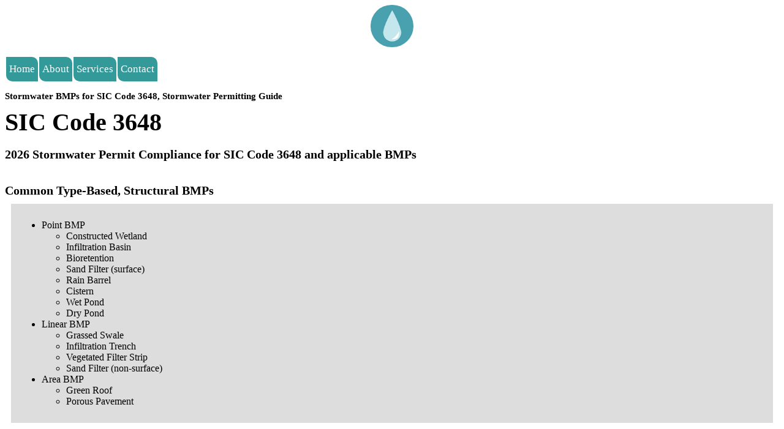

--- FILE ---
content_type: text/html
request_url: http://www.stormwaterbmps.com/npdes-required-stormwater-permit-sic-code.php?sic-code=3648
body_size: 11714
content:
<!DOCTYPE html PUBLIC "-//W3C//DTD XHTML 1.0 Transitional//EN" "http://www.w3.org/TR/xhtml1/DTD/xhtml1-transitional.dtd">
<html xmlns="http://www.w3.org/1999/xhtml">
<head>
<link rel="canonical" href="http://www.stormwaterbmps.com" />
<meta http-equiv="Content-Type" content="text/html; charset=utf-8" />
<meta http-equiv="X-UA-Compatible" content="IE=edge,chrome=1">
<meta name="viewport" content="width=device-width, initial-scale=1"><meta name="Description" content="Information about Stormwater BMPs for SIC Code 3648" />
<title>Stormwater BMPs for SIC Code 3648</title>

<script type="text/javascript" src="https://ajax.googleapis.com/ajax/libs/jquery/1.8.3/jquery.min.js"></script> 


<body itemscope itemtype="http://schema.org/WebPage">

<div id="wrapper" class="mask roundedCorners" ><div class="roundedCorners gradientwrapper1">




<style>
html,body, a {
	word-wrap: break-word;
}
</style>
<center>
<img alt="stormwater bmps for SIC Code 3648" src="icon_drop_1.png" width="70px;" style="border-radius: 50%;"><br>
</center>

<style>
h1{
	font-size: 15px;
	
}
h2{
	font-size: 20px;
	display: inline;
}
h3{
	font-size: 40px;
	display: inline;
}
h6{
	display: inline;	
}
.breadcrumb{
	padding-left: 10px;
}
.content_inside {
	margin: 10px;
	padding: 10px;
	background: #dddddd;
}

#menu_full_length, #main-nav {
	width: auto;
	height: 40px;
	position: relative;
	list-style: none;
	padding: 0;

	
}

#main-nav .main-nav-item {
	display: inline;
}

#main-nav .main-nav-tab {
	float: left;
	width: auto;
	height: auto;
	padding: 5px;
	line-height: 30px;
	text-align: center;
	
	text-decoration: none;
	
	margin-left: 2px;

	color: #FFFFFF;


background: #339999;
    -moz-transition: all .2s ease-in;
    -o-transition: all .2s ease-in;
    -webkit-transition: all .2s ease-in;
    transition: all .2s ease-in;

	-moz-border-radius-topright: 10px;
	-moz-border-radius-bottomleft: 10px;
	-webkit-border-top-right-radius: 10px;
	-webkit-border-bottom-left-radius: 10px;
	border-top-right-radius: 10px;
	border-bottom-left-radius: 10px;


	font-size: 17px;
}


#main-nav .main-nav-item-active .main-nav-tab {
	
	
	background: #ADD8E6; 

	color: #000000;

-moz-border-radius-topright: 10px;
-moz-border-radius-bottomleft: 10px;
-webkit-border-top-right-radius: 10px;
-webkit-border-bottom-left-radius: 10px;
	
}

#main-nav .main-nav-dd {
	position: absolute;
	top: 100%;
	left: 0;
	margin: 0;
	padding: 0;
	display: none;
	/* background: url('/images/bg_white_transp90.png');*/

	background: #ffffff;

	border:	1px solid #000000;
	border-bottom: 4px solid #000000;

-webkit-box-shadow:0 1px 3px rgba(0,0,0,.3);
-moz-box-shadow:0 1px 3px rgba(0,0,0,.3);
box-shadow:0 1px 3px rgba(0,0,0,.3);



}

#main-nav .main-nav-item-active .main-nav-dd {
	display: block;
}

#main-nav .main-nav-dd-column {
	width: auto;
	padding: 15px 20px 8px;
	display: table-cell;
	border-left: 1px solid #ddd;
	*float: left;
	*border-left: 0;
	max-width: 150px;
}

#main-nav .main-nav-dd-column:first-child {
	border-left: 0;
}

#main-nav .main-nav-dd h3 {
	
font-size: 17px;	color:#000000;
	

}

#main-nav .main-nav-dd a {
	color:#091687;
	text-decoration: none;

}




#main-nav .main-nav-dd a:hover {
	color:#4F6DB3;
	text-decoration: underline;
	
}

#main-nav .main-nav-dd .main-nav-dd-column a:hover {
	background-color: #cccccc;	
}


#main-nav .main-nav-dd ul {
	
	padding-left: 4px;

}

#main-nav .main-nav-dd li:nth-of-type(odd) {
list-style-image: url('/images/icon_checkclear_orange2.png') ;
}

#main-nav .main-nav-dd li:nth-of-type(even) {
list-style-image: url('/images/icon_checkclear_blue2.png') ;
}


#main-nav .main-nav-dd ul li:nth-of-type(odd) a {
	color: #996600;
}

#main-nav .main-nav-dd ul li:nth-of-type(even) a {
	color: #006699;
}

#main-nav .main-nav-dd hr {

	border: 1px dotted #091687;
}



#menu_full_length, nav {     

}


nav a:active {
	background: blue;
}

nav select {
	display: none;
	margin-left: 4px;
	margin-top: 10px;
	margin-bottom: 10px;
	width: 98%;
	font-weight: bold;


-webkit-box-shadow:0 1px 3px rgba(0,0,0,.3);
-moz-box-shadow:0 1px 3px rgba(0,0,0,.3);
box-shadow:0 1px 3px rgba(0,0,0,.3);


}
    

@media (max-width: 760px) {
    nav ul     { display: none; }
    nav select { display: inline-block; }	

	nav {			 
		-webkit-box-shadow:0 1px 3px rgba(0,0,0,0);
		-moz-box-shadow:0 1px 3px rgba(0,0,0,0);
		box-shadow:0 1px 3px rgba(0,0,0,0);
	}

}



@media screen and (max-width: 480px) {
	#body_parts {
		background: transparent;
	}
	#mobile_affiliations{
		display: none;
	}

}




</style>

<nav>
<ul id="main-nav">



	<li class="main-nav-item">
		<a href="/" title="" class="main-nav-tab">Home</a>
	</li>

	
	<li class="main-nav-item">
		<a href="/about" title="" class="main-nav-tab">About</a>
	</li>


	<li class="main-nav-item">
		<a href="/services" title="" class="main-nav-tab">Services</a>
	</li>


	<li class="main-nav-item">
		<a href="/contact" title="" class="main-nav-tab">Contact</a>
	</li>



</ul>


</nav>



<script type="text/javascript">

$(function() {
	var $mainNav = $('#main-nav'),
	navWidth = $mainNav.width();
	
	$mainNav.children('.main-nav-item').hover(function(ev) {
		var $this = $(this),
		$dd = $this.find('.main-nav-dd');
		
		// get the left position of this tab
		var leftPos = $this.find('.main-nav-tab').position().left;
		

		// get the width of the dropdown
		var ddWidth = $dd.width(),
		leftMax = navWidth - ddWidth;
		
		// position the dropdown
		$dd.css('left', Math.min(leftPos, leftMax) );

		
		// show the dropdown
		$this.addClass('main-nav-item-active');
	}, function(ev) {

		// hide the dropdown
		$(this).removeClass('main-nav-item-active');
	});
});



$(function() {
	var $oe_menu		= $('#main-nav');
	var $oe_menu_items	= $oe_menu.children('li');
      $oe_menu_items.bind('mouseenter',function(){
		var $this = $(this);
		$this.addClass('slided selected');
		$this.children('div').css('z-index','9999').stop(true,true).slideDown(200,function(){
			$oe_menu_items.not('.slided').children('div').hide();
			$this.removeClass('slided');
					});
			}).bind('mouseleave',function(){
				var $this = $(this);
				$this.removeClass('selected').children('div').css('z-index','1');
	});				
});



 $(function() {
	   
      // Create the dropdown base
      $("<select />").appendTo("nav");
      
      // Create default option "Go to..."
      $("<option />", {
         "selected": "selected",
         "value"   : "",
         "text"    : "MENU"
      }).appendTo("nav select");
      
      // Populate dropdown with menu items
      $("nav > ul > li").each(function() {
      
      	var el = $(this);
      	var hasChildren = el.find("ul"),
      	    children    = el.find("li");
       
      	if (hasChildren.length) {

		  if(el.find("> a").attr("href").length){
      		$("<option />", {
	           "text"    : el.find("> a").text(),
			"value" :  el.find("> a").attr("href")
	     		  }).appendTo("nav select");



		  }else{
      		$("<optgroup />", {      		
				"label": el.find("> a").text()
      		}).appendTo("nav select");


		  }
      		
      	  children.each(function() {

      			$("<option />", {
      				"text": " --- " + $(this).text(),
					"value" :  $(this).children('a').attr('href')

      			}).appendTo("nav select");
      		
      		});
      		      	
      	} else {

      		$("<option />", {
			"value" :  el.find("> a").attr("href"),
	           "text"    : el.text()
	       }).appendTo("nav select");
      	
      	} 
             
      });
      

      $("nav select").change(function() {
        window.location = $(this).find("option:selected").val();
      });	 
});

</script><h1>Stormwater BMPs for SIC Code 3648, Stormwater Permitting Guide</h1>
<h3>SIC Code 3648</h3><div class="clearfix"></div>

<h6><div class="breadcrumb" itemprop="breadcrumb">
</div></h6>
<br><div class="clearfix"></div>

<div id="center">
<div id="col-page_full" ><div id="col-inner-1" class="mask roundedCorners" ><div class="roundedCorners gradient2"><div id="padtxt"><h2>2026 Stormwater Permit Compliance for SIC Code 3648 and applicable BMPs</h2>

<br>



<br><br>

<h2>Common Type-Based, Structural BMPs</h2>
<div class="content_inside">

	<ul>

		<li>Point BMP
			<ul>
				<li>Constructed Wetland</li>
				<li>Infiltration Basin</li>
				<li>Bioretention</li>	
				<li>Sand Filter (surface)</li>
				<li>Rain Barrel</li>
				<li>Cistern</li>	
				<li>Wet Pond</li>
				<li>Dry Pond</li>		
			</ul>	
		</li>

		<li>Linear BMP
			<ul>
				<li>Grassed Swale</li>
				<li>Infiltration Trench</li>
				<li>Vegetated Filter Strip</li>	
				<li>Sand Filter (non-surface)</li>
			
			</ul>	
		</li>
		
		<li>Area BMP
			<ul>
				<li>Green Roof</li>
				<li>Porous Pavement</li>
			
			</ul>	
		</li>

	</ul>

</div>

<br><br>


<h2>Common Pollutant Sources:</h2>
<div class="content_inside">
	<ul>
	<li>Exposure of lumber, residues, and vehicles/equipment to precipitation</li>
	<li>Parts cleaning</li>
	<li>Waste disposal of oily rags, oil and gas filters, batteries, coolants, degreasers</li>
	<li>Fluid replacement including hydraulic fluid, oil, transmission fluid, radiator fluids, and grease</li>
	<li>Diesel fuel</li>
</ul>
</div>


<br><br>


<h2>Common Toxicants</h2>
<div class="content_inside">

	<ul>

		<li>Nutrients
			<ul>
				<li>nitrates</li>
			</ul>	
		</li>
		
		
		<li>Pesticides
			<ul>
				<li>2,4-D γ -BHC (lindane)</li>
				<li>malathion</li>
				<li>atrazine</li>
				<li>chlordane</li>
				<li>diazinon</li>		
			</ul>	
		</li>
		
		<li>Other organics
			<ul>
				<li>VOCs</li>
				<li>1,3-dichloro-benzene</li>
				<li>anthracene</li>
				<li>benzo(a) anthracene</li>
				<li>benzo(b) fluoranthene</li>
				<li>benzo(k) fluoranthene</li>
				<li>benzo(a) pyrene</li>				
				<li>bis (2-ethylhexyl) phthalate</li>
				<li>fluoranthene</li>
				<li>fluorene</li>
				<li>naphthalene</li>
				<li>pentachlorophenol</li>
				<li>phenanthrene</li>
				<li>pyrene</li>				
			</ul>	
		</li>
		
		<li>Pathogens
			<ul>
				<li>enteroviruses</li>
				<li>Shigella</li>
				<li>Pseudomonas aeruginosa</li>
				<li>protozoa</li>		
			</ul>	
		</li>
		
		<li>Heavy Metals
			<ul>
				<li>nickel</li>
				<li>cadmium</li>
				<li>chromium</li>
				<li>lead</li>
				<li>zinc</li>	
				<li>copper</li>		
			</ul>	
		</li>
		
		<li>Salts
			<ul>
				<li>chloride</li>
		
			</ul>	
		</li>	


	</ul>

</div>

<br><br>

<h2>Common Pollutants:</h2>
<div class="content_inside">
	<ul>
	<li>BOD, TSS, oil, and grease</li>
	<li>Solvents, oil, heavy metals, acid/alkaline wastes</li>
	<li>Oil, heavy metals, solvents, acids</li>
	<li>Oil and grease, arsenic, lead, cadmium, chromium, COD, and benzene</li>
	<li>Diesel, gasoline, oil</li>

</ul>
</div>


<br>


<h2>Factors that can affect water quality:</h2>
<div class="content_inside">
	<ul>
	<li>Geographic location</li>
	<li>Hydrogeology</li>	
	<li>Topography</li>	
	<li>Type, duration, and intensity of precipitation events</li>		
	<li>Extent of impervious surfaces (e.g., concrete or asphalt)</li>	
	<li>Type of ground cover (e.g., vegetation, crushed stone, or dirt)</li>
	<li>Size of the operation</li>
</ul>
</div>
</div></div></div></div>
</div>
<div class="clearfix"></div>

<br><br>
<br>This site focuses or refers to information and services regarding State Water Resources Control Board (SWRCB) Turbidity New Discharge(r) Facility Multi Sector General Permit (MSGP) Industrial Storm wattles Operator Erosion Effluent Limitation Quality Assurance/Quality Control (QA/QC) Trade Secret Stormwater Discharge Points No Exposure Certification (NEC) Run-on Structural Controls Best Available Technology Economically Achievable (BAT) Southern  Storm Water Multiple Application and Report Tracking System (SMARTS) Non stormwater Division of Water Quality (DWQ) Storm Water Discharge Associated with Industrial Activity Technology Based Effluent Limitation (TBEL) Waters of the United States Qualifying Storm Event (QSE) Good Housekeeping BMPs Numeric Action Level (NAL) Exceedance Method Detection Limit Standard Industrial Classification (SIC) Sedimentation Water Quality Objectives Effective Date Storm wattle Erosion Control BMPs Scheduled Facility Operating Hours New Source Performance Standards  Storm Water Pollution Prevention Plan (SWPPP) Stormwater Drainage Clean Water Act (CWA) New Source Performance Standards (NSPS) Scrap Metal Permit pH Total Organic Carbon (TOC) Runoff Control BMPs Qualified Industrial Storm water Practitioner (QISP) Industrial Materials Toxicity Water Quality Standards Numeric Action Level (NAL) Third Party Environmental Lawsuit (TPEL) Legally Responsible Person (LRP) Discharger Industrial General Permit (IGP) Total Dissolved Solids (TDS) Stormwater Guarantee Best Management Practices (BMP) Monitoring Implementation Plan Sediment Control BMPs Non Detect Chain of Custody Effluent Waste Discharge Identification Number (WDID) Debris Storm Wattles Stormwater Permit Notice of Non Applicability (NONA) Permit Registration Documents (PRDs) National Pollutant Discharge Elimination System (NPDES) Minimum Level Plastic Materials State water Board Stormwater Regional Water Board Source Best Practicable Control Technology Currently Available (BPT) Non-Governmental Organization (NGO) Oil and Grease (O&G) United States Environmental Protection Agency (U.S. EPA) Water Quality Based Effluent Limitation (WQBEL) Total Maximum Daily Load (TMDL) Sheet Flow Numeric Effluent Limitation (NEL) Non Storm Water Discharges (NSWD) Total Suspended Solids (TSS) New Industrial General Permit Notice of Intent (NOI) Drainage Area Best Conventional Pollutant Control Technology (BCT) Effluent Limitations Guidelines (ELGs) North American Industrial Classification System (NAICS) Storm Water Systems (SWS) Natural Background Areas of Special Biological Significance (ASBS) Flocculant Socks Exceedance Response Action (ERA) Wattle Northern  Biochemical Oxygen Demand (BOD) Field Measurements Wattles Third Party Environmental Group (TPEG) Monitoring Requirements Detected Not Quantifiable Notice of Termination (NOT) Stormwater Benchmarks Ontario Municipal Separate Storm Sewer System (MS4) Sediment Straw Wattles and more.<br><br>In addition, stormwater record keeping  stormwater oil sheen sock stormwater expert consultation stormwater runoff sampling  stormwater vessels stormwater engineer services  stormwater regulations penalties stormwater discharge  stormwater benchmarks stormwater sampling  stormwater news  stormwater environmental  oil solidifying pillows stormwater consultant plastic inlet filter stormwater plan of action  united states stormwater rain information stormwater treatment stormwater osha safety and health inspection stormwater sand filters stormwater compliance audit stormwater management services stormwater osha health and safety consultation stormwater quarterly observation stormwater expert witness  non-stormwater observation environmental management  stormwater observation report  stormwater filtration media  stormwater hazardous materials business plan  stormwater hmbp  non-stormwater observation report stormwater regulations  industrial wattle swppp stormwater mechanical filtration stormwater annual report  oil solidifying booms stormwater safety inspection plan and more.<br><br>Do businesses with sic code 3648 need a stormwater permit to comply with NPDES? <a href='../contact' >Learn More.</a><br><br>

<style>
* {
  box-sizing: border-box;
}

/* Create four equal columns that floats next to each other */
.column {
  float: left;
  width: 20%;
  padding: 10px;

}

/* Clear floats after the columns */
.row:after {
  content: "";
  display: table;
  clear: both;
}
</style>


<h2>Stormwater Permits for SIC Codes:</h2>

<div class="row">

  <div class="column" style="background-color:#ddd;">
	<a href="../npdes-required-stormwater-permit-sic-code.php?sic-code=2411" title="stormwater permit for sic code 2411">2411</a><br>
<a href="../npdes-required-stormwater-permit-sic-code.php?sic-code=2421" title="stormwater permit for sic code 2421">2421</a><br>
<a href="../npdes-required-stormwater-permit-sic-code.php?sic-code=2426" title="stormwater permit for sic code 2426">2426</a><br>
<a href="../npdes-required-stormwater-permit-sic-code.php?sic-code=2429" title="stormwater permit for sic code 2429">2429</a><br>
<a href="../npdes-required-stormwater-permit-sic-code.php?sic-code=2431" title="stormwater permit for sic code 2431">2431</a><br>
<a href="../npdes-required-stormwater-permit-sic-code.php?sic-code=2435" title="stormwater permit for sic code 2435">2435</a><br>
<a href="../npdes-required-stormwater-permit-sic-code.php?sic-code=2436" title="stormwater permit for sic code 2436">2436</a><br>
<a href="../npdes-required-stormwater-permit-sic-code.php?sic-code=2439" title="stormwater permit for sic code 2439">2439</a><br>
<a href="../npdes-required-stormwater-permit-sic-code.php?sic-code=2441" title="stormwater permit for sic code 2441">2441</a><br>
<a href="../npdes-required-stormwater-permit-sic-code.php?sic-code=2448" title="stormwater permit for sic code 2448">2448</a><br>
<a href="../npdes-required-stormwater-permit-sic-code.php?sic-code=2449" title="stormwater permit for sic code 2449">2449</a><br>
<a href="../npdes-required-stormwater-permit-sic-code.php?sic-code=2451" title="stormwater permit for sic code 2451">2451</a><br>
<a href="../npdes-required-stormwater-permit-sic-code.php?sic-code=2452" title="stormwater permit for sic code 2452">2452</a><br>
<a href="../npdes-required-stormwater-permit-sic-code.php?sic-code=2491" title="stormwater permit for sic code 2491">2491</a><br>
<a href="../npdes-required-stormwater-permit-sic-code.php?sic-code=2493" title="stormwater permit for sic code 2493">2493</a><br>
<a href="../npdes-required-stormwater-permit-sic-code.php?sic-code=2499" title="stormwater permit for sic code 2499">2499</a><br>
<a href="../npdes-required-stormwater-permit-sic-code.php?sic-code=2611" title="stormwater permit for sic code 2611">2611</a><br>
<a href="../npdes-required-stormwater-permit-sic-code.php?sic-code=2621" title="stormwater permit for sic code 2621">2621</a><br>
<a href="../npdes-required-stormwater-permit-sic-code.php?sic-code=2631" title="stormwater permit for sic code 2631">2631</a><br>
<a href="../npdes-required-stormwater-permit-sic-code.php?sic-code=2652" title="stormwater permit for sic code 2652">2652</a><br>
<a href="../npdes-required-stormwater-permit-sic-code.php?sic-code=2653" title="stormwater permit for sic code 2653">2653</a><br>
<a href="../npdes-required-stormwater-permit-sic-code.php?sic-code=2655" title="stormwater permit for sic code 2655">2655</a><br>
<a href="../npdes-required-stormwater-permit-sic-code.php?sic-code=2656" title="stormwater permit for sic code 2656">2656</a><br>
<a href="../npdes-required-stormwater-permit-sic-code.php?sic-code=2657" title="stormwater permit for sic code 2657">2657</a><br>
<a href="../npdes-required-stormwater-permit-sic-code.php?sic-code=2671" title="stormwater permit for sic code 2671">2671</a><br>
<a href="../npdes-required-stormwater-permit-sic-code.php?sic-code=2672" title="stormwater permit for sic code 2672">2672</a><br>
<a href="../npdes-required-stormwater-permit-sic-code.php?sic-code=2673" title="stormwater permit for sic code 2673">2673</a><br>
<a href="../npdes-required-stormwater-permit-sic-code.php?sic-code=2674" title="stormwater permit for sic code 2674">2674</a><br>
<a href="../npdes-required-stormwater-permit-sic-code.php?sic-code=2675" title="stormwater permit for sic code 2675">2675</a><br>
<a href="../npdes-required-stormwater-permit-sic-code.php?sic-code=2676" title="stormwater permit for sic code 2676">2676</a><br>
<a href="../npdes-required-stormwater-permit-sic-code.php?sic-code=2677" title="stormwater permit for sic code 2677">2677</a><br>
<a href="../npdes-required-stormwater-permit-sic-code.php?sic-code=2678" title="stormwater permit for sic code 2678">2678</a><br>
<a href="../npdes-required-stormwater-permit-sic-code.php?sic-code=2679" title="stormwater permit for sic code 2679">2679</a><br>
<a href="../npdes-required-stormwater-permit-sic-code.php?sic-code=2812" title="stormwater permit for sic code 2812">2812</a><br>
<a href="../npdes-required-stormwater-permit-sic-code.php?sic-code=2813" title="stormwater permit for sic code 2813">2813</a><br>
<a href="../npdes-required-stormwater-permit-sic-code.php?sic-code=2816" title="stormwater permit for sic code 2816">2816</a><br>
<a href="../npdes-required-stormwater-permit-sic-code.php?sic-code=2819" title="stormwater permit for sic code 2819">2819</a><br>
<a href="../npdes-required-stormwater-permit-sic-code.php?sic-code=2821" title="stormwater permit for sic code 2821">2821</a><br>
<a href="../npdes-required-stormwater-permit-sic-code.php?sic-code=2822" title="stormwater permit for sic code 2822">2822</a><br>
<a href="../npdes-required-stormwater-permit-sic-code.php?sic-code=2823" title="stormwater permit for sic code 2823">2823</a><br>
<a href="../npdes-required-stormwater-permit-sic-code.php?sic-code=2824" title="stormwater permit for sic code 2824">2824</a><br>
<a href="../npdes-required-stormwater-permit-sic-code.php?sic-code=2833" title="stormwater permit for sic code 2833">2833</a><br>
<a href="../npdes-required-stormwater-permit-sic-code.php?sic-code=2834" title="stormwater permit for sic code 2834">2834</a><br>
<a href="../npdes-required-stormwater-permit-sic-code.php?sic-code=2835" title="stormwater permit for sic code 2835">2835</a><br>
<a href="../npdes-required-stormwater-permit-sic-code.php?sic-code=2836" title="stormwater permit for sic code 2836">2836</a><br>
<a href="../npdes-required-stormwater-permit-sic-code.php?sic-code=2841" title="stormwater permit for sic code 2841">2841</a><br>
<a href="../npdes-required-stormwater-permit-sic-code.php?sic-code=2842" title="stormwater permit for sic code 2842">2842</a><br>
<a href="../npdes-required-stormwater-permit-sic-code.php?sic-code=2843" title="stormwater permit for sic code 2843">2843</a><br>
<a href="../npdes-required-stormwater-permit-sic-code.php?sic-code=2844" title="stormwater permit for sic code 2844">2844</a><br>
<a href="../npdes-required-stormwater-permit-sic-code.php?sic-code=2851" title="stormwater permit for sic code 2851">2851</a><br>
<a href="../npdes-required-stormwater-permit-sic-code.php?sic-code=2861" title="stormwater permit for sic code 2861">2861</a><br>
<a href="../npdes-required-stormwater-permit-sic-code.php?sic-code=2865" title="stormwater permit for sic code 2865">2865</a><br>
<a href="../npdes-required-stormwater-permit-sic-code.php?sic-code=2869" title="stormwater permit for sic code 2869">2869</a><br>
<a href="../npdes-required-stormwater-permit-sic-code.php?sic-code=2873" title="stormwater permit for sic code 2873">2873</a><br>
<a href="../npdes-required-stormwater-permit-sic-code.php?sic-code=2874" title="stormwater permit for sic code 2874">2874</a><br>
<a href="../npdes-required-stormwater-permit-sic-code.php?sic-code=2875" title="stormwater permit for sic code 2875">2875</a><br>
<a href="../npdes-required-stormwater-permit-sic-code.php?sic-code=2879" title="stormwater permit for sic code 2879">2879</a><br>
<a href="../npdes-required-stormwater-permit-sic-code.php?sic-code=2891" title="stormwater permit for sic code 2891">2891</a><br>
<a href="../npdes-required-stormwater-permit-sic-code.php?sic-code=2892" title="stormwater permit for sic code 2892">2892</a><br>
<a href="../npdes-required-stormwater-permit-sic-code.php?sic-code=2893" title="stormwater permit for sic code 2893">2893</a><br>
<a href="../npdes-required-stormwater-permit-sic-code.php?sic-code=2895" title="stormwater permit for sic code 2895">2895</a><br>
<a href="../npdes-required-stormwater-permit-sic-code.php?sic-code=2899" title="stormwater permit for sic code 2899">2899</a><br>
<a href="../npdes-required-stormwater-permit-sic-code.php?sic-code=2911" title="stormwater permit for sic code 2911">2911</a><br>
<a href="../npdes-required-stormwater-permit-sic-code.php?sic-code=3952" title="stormwater permit for sic code 3952">3952</a><br>
<a href="../npdes-required-stormwater-permit-sic-code.php?sic-code=2951" title="stormwater permit for sic code 2951">2951</a><br>
<a href="../npdes-required-stormwater-permit-sic-code.php?sic-code=2952" title="stormwater permit for sic code 2952">2952</a><br>
<a href="../npdes-required-stormwater-permit-sic-code.php?sic-code=2992" title="stormwater permit for sic code 2992">2992</a><br>
<a href="../npdes-required-stormwater-permit-sic-code.php?sic-code=2999" title="stormwater permit for sic code 2999">2999</a><br>
<a href="../npdes-required-stormwater-permit-sic-code.php?sic-code=3211" title="stormwater permit for sic code 3211">3211</a><br>
<a href="../npdes-required-stormwater-permit-sic-code.php?sic-code=3221" title="stormwater permit for sic code 3221">3221</a><br>
<a href="../npdes-required-stormwater-permit-sic-code.php?sic-code=3229" title="stormwater permit for sic code 3229">3229</a><br>
<a href="../npdes-required-stormwater-permit-sic-code.php?sic-code=3231" title="stormwater permit for sic code 3231">3231</a><br>
<a href="../npdes-required-stormwater-permit-sic-code.php?sic-code=3241" title="stormwater permit for sic code 3241">3241</a><br>
<a href="../npdes-required-stormwater-permit-sic-code.php?sic-code=3251" title="stormwater permit for sic code 3251">3251</a><br>
<a href="../npdes-required-stormwater-permit-sic-code.php?sic-code=3253" title="stormwater permit for sic code 3253">3253</a><br>
<a href="../npdes-required-stormwater-permit-sic-code.php?sic-code=3255" title="stormwater permit for sic code 3255">3255</a><br>
<a href="../npdes-required-stormwater-permit-sic-code.php?sic-code=3259" title="stormwater permit for sic code 3259">3259</a><br>
<a href="../npdes-required-stormwater-permit-sic-code.php?sic-code=3261" title="stormwater permit for sic code 3261">3261</a><br>
<a href="../npdes-required-stormwater-permit-sic-code.php?sic-code=3262" title="stormwater permit for sic code 3262">3262</a><br>
<a href="../npdes-required-stormwater-permit-sic-code.php?sic-code=3263" title="stormwater permit for sic code 3263">3263</a><br>
<a href="../npdes-required-stormwater-permit-sic-code.php?sic-code=3264" title="stormwater permit for sic code 3264">3264</a><br>
<a href="../npdes-required-stormwater-permit-sic-code.php?sic-code=3269" title="stormwater permit for sic code 3269">3269</a><br>
<a href="../npdes-required-stormwater-permit-sic-code.php?sic-code=3271" title="stormwater permit for sic code 3271">3271</a><br>
<a href="../npdes-required-stormwater-permit-sic-code.php?sic-code=3272" title="stormwater permit for sic code 3272">3272</a><br>
<a href="../npdes-required-stormwater-permit-sic-code.php?sic-code=3273" title="stormwater permit for sic code 3273">3273</a><br>
<a href="../npdes-required-stormwater-permit-sic-code.php?sic-code=3274" title="stormwater permit for sic code 3274">3274</a><br>
<a href="../npdes-required-stormwater-permit-sic-code.php?sic-code=3275" title="stormwater permit for sic code 3275">3275</a><br>
<a href="../npdes-required-stormwater-permit-sic-code.php?sic-code=3281" title="stormwater permit for sic code 3281">3281</a><br>
<a href="../npdes-required-stormwater-permit-sic-code.php?sic-code=3291" title="stormwater permit for sic code 3291">3291</a><br>
<a href="../npdes-required-stormwater-permit-sic-code.php?sic-code=3292" title="stormwater permit for sic code 3292">3292</a><br>
<a href="../npdes-required-stormwater-permit-sic-code.php?sic-code=3295" title="stormwater permit for sic code 3295">3295</a><br>
<a href="../npdes-required-stormwater-permit-sic-code.php?sic-code=3296" title="stormwater permit for sic code 3296">3296</a><br>
<a href="../npdes-required-stormwater-permit-sic-code.php?sic-code=3297" title="stormwater permit for sic code 3297">3297</a><br>
<a href="../npdes-required-stormwater-permit-sic-code.php?sic-code=3299" title="stormwater permit for sic code 3299">3299</a><br>
<a href="../npdes-required-stormwater-permit-sic-code.php?sic-code=3312" title="stormwater permit for sic code 3312">3312</a><br>
<a href="../npdes-required-stormwater-permit-sic-code.php?sic-code=3313" title="stormwater permit for sic code 3313">3313</a><br>
<a href="../npdes-required-stormwater-permit-sic-code.php?sic-code=3315" title="stormwater permit for sic code 3315">3315</a><br>
<a href="../npdes-required-stormwater-permit-sic-code.php?sic-code=3316" title="stormwater permit for sic code 3316">3316</a><br>
<a href="../npdes-required-stormwater-permit-sic-code.php?sic-code=3317" title="stormwater permit for sic code 3317">3317</a><br>
<a href="../npdes-required-stormwater-permit-sic-code.php?sic-code=3321" title="stormwater permit for sic code 3321">3321</a><br>
<a href="../npdes-required-stormwater-permit-sic-code.php?sic-code=3322" title="stormwater permit for sic code 3322">3322</a><br>
<a href="../npdes-required-stormwater-permit-sic-code.php?sic-code=3324" title="stormwater permit for sic code 3324">3324</a><br>
<a href="../npdes-required-stormwater-permit-sic-code.php?sic-code=3325" title="stormwater permit for sic code 3325">3325</a><br>  </div>
  
  <div class="column" style="background-color:#eee;">
	<a href="../npdes-required-stormwater-permit-sic-code.php?sic-code=3331" title="stormwater permit for sic code 3331">3331</a><br>
<a href="../npdes-required-stormwater-permit-sic-code.php?sic-code=3334" title="stormwater permit for sic code 3334">3334</a><br>
<a href="../npdes-required-stormwater-permit-sic-code.php?sic-code=3339" title="stormwater permit for sic code 3339">3339</a><br>
<a href="../npdes-required-stormwater-permit-sic-code.php?sic-code=3341" title="stormwater permit for sic code 3341">3341</a><br>
<a href="../npdes-required-stormwater-permit-sic-code.php?sic-code=3351" title="stormwater permit for sic code 3351">3351</a><br>
<a href="../npdes-required-stormwater-permit-sic-code.php?sic-code=3353" title="stormwater permit for sic code 3353">3353</a><br>
<a href="../npdes-required-stormwater-permit-sic-code.php?sic-code=3354" title="stormwater permit for sic code 3354">3354</a><br>
<a href="../npdes-required-stormwater-permit-sic-code.php?sic-code=3355" title="stormwater permit for sic code 3355">3355</a><br>
<a href="../npdes-required-stormwater-permit-sic-code.php?sic-code=3356" title="stormwater permit for sic code 3356">3356</a><br>
<a href="../npdes-required-stormwater-permit-sic-code.php?sic-code=3357" title="stormwater permit for sic code 3357">3357</a><br>
<a href="../npdes-required-stormwater-permit-sic-code.php?sic-code=3363" title="stormwater permit for sic code 3363">3363</a><br>
<a href="../npdes-required-stormwater-permit-sic-code.php?sic-code=3364" title="stormwater permit for sic code 3364">3364</a><br>
<a href="../npdes-required-stormwater-permit-sic-code.php?sic-code=3365" title="stormwater permit for sic code 3365">3365</a><br>
<a href="../npdes-required-stormwater-permit-sic-code.php?sic-code=3366" title="stormwater permit for sic code 3366">3366</a><br>
<a href="../npdes-required-stormwater-permit-sic-code.php?sic-code=3369" title="stormwater permit for sic code 3369">3369</a><br>
<a href="../npdes-required-stormwater-permit-sic-code.php?sic-code=3398" title="stormwater permit for sic code 3398">3398</a><br>
<a href="../npdes-required-stormwater-permit-sic-code.php?sic-code=3399" title="stormwater permit for sic code 3399">3399</a><br>
<a href="../npdes-required-stormwater-permit-sic-code.php?sic-code=1021" title="stormwater permit for sic code 1021">1021</a><br>
<a href="../npdes-required-stormwater-permit-sic-code.php?sic-code=1011" title="stormwater permit for sic code 1011">1011</a><br>
<a href="../npdes-required-stormwater-permit-sic-code.php?sic-code=1031" title="stormwater permit for sic code 1031">1031</a><br>
<a href="../npdes-required-stormwater-permit-sic-code.php?sic-code=1041" title="stormwater permit for sic code 1041">1041</a><br>
<a href="../npdes-required-stormwater-permit-sic-code.php?sic-code=1044" title="stormwater permit for sic code 1044">1044</a><br>
<a href="../npdes-required-stormwater-permit-sic-code.php?sic-code=1061" title="stormwater permit for sic code 1061">1061</a><br>
<a href="../npdes-required-stormwater-permit-sic-code.php?sic-code=1081" title="stormwater permit for sic code 1081">1081</a><br>
<a href="../npdes-required-stormwater-permit-sic-code.php?sic-code=1094" title="stormwater permit for sic code 1094">1094</a><br>
<a href="../npdes-required-stormwater-permit-sic-code.php?sic-code=1099" title="stormwater permit for sic code 1099">1099</a><br>
<a href="../npdes-required-stormwater-permit-sic-code.php?sic-code=1221" title="stormwater permit for sic code 1221">1221</a><br>
<a href="../npdes-required-stormwater-permit-sic-code.php?sic-code=1222" title="stormwater permit for sic code 1222">1222</a><br>
<a href="../npdes-required-stormwater-permit-sic-code.php?sic-code=1231" title="stormwater permit for sic code 1231">1231</a><br>
<a href="../npdes-required-stormwater-permit-sic-code.php?sic-code=1241" title="stormwater permit for sic code 1241">1241</a><br>
<a href="../npdes-required-stormwater-permit-sic-code.php?sic-code=1311" title="stormwater permit for sic code 1311">1311</a><br>
<a href="../npdes-required-stormwater-permit-sic-code.php?sic-code=1321" title="stormwater permit for sic code 1321">1321</a><br>
<a href="../npdes-required-stormwater-permit-sic-code.php?sic-code=1381" title="stormwater permit for sic code 1381">1381</a><br>
<a href="../npdes-required-stormwater-permit-sic-code.php?sic-code=1382" title="stormwater permit for sic code 1382">1382</a><br>
<a href="../npdes-required-stormwater-permit-sic-code.php?sic-code=1389" title="stormwater permit for sic code 1389">1389</a><br>
<a href="../npdes-required-stormwater-permit-sic-code.php?sic-code=1411" title="stormwater permit for sic code 1411">1411</a><br>
<a href="../npdes-required-stormwater-permit-sic-code.php?sic-code=1422" title="stormwater permit for sic code 1422">1422</a><br>
<a href="../npdes-required-stormwater-permit-sic-code.php?sic-code=1423" title="stormwater permit for sic code 1423">1423</a><br>
<a href="../npdes-required-stormwater-permit-sic-code.php?sic-code=1429" title="stormwater permit for sic code 1429">1429</a><br>
<a href="../npdes-required-stormwater-permit-sic-code.php?sic-code=1442" title="stormwater permit for sic code 1442">1442</a><br>
<a href="../npdes-required-stormwater-permit-sic-code.php?sic-code=1446" title="stormwater permit for sic code 1446">1446</a><br>
<a href="../npdes-required-stormwater-permit-sic-code.php?sic-code=1455" title="stormwater permit for sic code 1455">1455</a><br>
<a href="../npdes-required-stormwater-permit-sic-code.php?sic-code=1459" title="stormwater permit for sic code 1459">1459</a><br>
<a href="../npdes-required-stormwater-permit-sic-code.php?sic-code=1474" title="stormwater permit for sic code 1474">1474</a><br>
<a href="../npdes-required-stormwater-permit-sic-code.php?sic-code=1475" title="stormwater permit for sic code 1475">1475</a><br>
<a href="../npdes-required-stormwater-permit-sic-code.php?sic-code=1479" title="stormwater permit for sic code 1479">1479</a><br>
<a href="../npdes-required-stormwater-permit-sic-code.php?sic-code=1481" title="stormwater permit for sic code 1481">1481</a><br>
<a href="../npdes-required-stormwater-permit-sic-code.php?sic-code=1499" title="stormwater permit for sic code 1499">1499</a><br>
<a href="../npdes-required-stormwater-permit-sic-code.php?sic-code=5015" title="stormwater permit for sic code 5015">5015</a><br>
<a href="../npdes-required-stormwater-permit-sic-code.php?sic-code=5093" title="stormwater permit for sic code 5093">5093</a><br>
<a href="../npdes-required-stormwater-permit-sic-code.php?sic-code=4011" title="stormwater permit for sic code 4011">4011</a><br>
<a href="../npdes-required-stormwater-permit-sic-code.php?sic-code=4013" title="stormwater permit for sic code 4013">4013</a><br>
<a href="../npdes-required-stormwater-permit-sic-code.php?sic-code=4111" title="stormwater permit for sic code 4111">4111</a><br>
<a href="../npdes-required-stormwater-permit-sic-code.php?sic-code=4119" title="stormwater permit for sic code 4119">4119</a><br>
<a href="../npdes-required-stormwater-permit-sic-code.php?sic-code=4121" title="stormwater permit for sic code 4121">4121</a><br>
<a href="../npdes-required-stormwater-permit-sic-code.php?sic-code=4221" title="stormwater permit for sic code 4221">4221</a><br>
<a href="../npdes-required-stormwater-permit-sic-code.php?sic-code=4222" title="stormwater permit for sic code 4222">4222</a><br>
<a href="../npdes-required-stormwater-permit-sic-code.php?sic-code=4225" title="stormwater permit for sic code 4225">4225</a><br>
<a href="../npdes-required-stormwater-permit-sic-code.php?sic-code=4131" title="stormwater permit for sic code 4131">4131</a><br>
<a href="../npdes-required-stormwater-permit-sic-code.php?sic-code=4141" title="stormwater permit for sic code 4141">4141</a><br>
<a href="../npdes-required-stormwater-permit-sic-code.php?sic-code=4142" title="stormwater permit for sic code 4142">4142</a><br>
<a href="../npdes-required-stormwater-permit-sic-code.php?sic-code=4151" title="stormwater permit for sic code 4151">4151</a><br>
<a href="../npdes-required-stormwater-permit-sic-code.php?sic-code=4173" title="stormwater permit for sic code 4173">4173</a><br>
<a href="../npdes-required-stormwater-permit-sic-code.php?sic-code=4212" title="stormwater permit for sic code 4212">4212</a><br>
<a href="../npdes-required-stormwater-permit-sic-code.php?sic-code=4213" title="stormwater permit for sic code 4213">4213</a><br>
<a href="../npdes-required-stormwater-permit-sic-code.php?sic-code=4214" title="stormwater permit for sic code 4214">4214</a><br>
<a href="../npdes-required-stormwater-permit-sic-code.php?sic-code=4215" title="stormwater permit for sic code 4215">4215</a><br>
<a href="../npdes-required-stormwater-permit-sic-code.php?sic-code=4226" title="stormwater permit for sic code 4226">4226</a><br>
<a href="../npdes-required-stormwater-permit-sic-code.php?sic-code=4231" title="stormwater permit for sic code 4231">4231</a><br>
<a href="../npdes-required-stormwater-permit-sic-code.php?sic-code=4311" title="stormwater permit for sic code 4311">4311</a><br>
<a href="../npdes-required-stormwater-permit-sic-code.php?sic-code=5171" title="stormwater permit for sic code 5171">5171</a><br>
<a href="../npdes-required-stormwater-permit-sic-code.php?sic-code=4412" title="stormwater permit for sic code 4412">4412</a><br>
<a href="../npdes-required-stormwater-permit-sic-code.php?sic-code=4424" title="stormwater permit for sic code 4424">4424</a><br>
<a href="../npdes-required-stormwater-permit-sic-code.php?sic-code=4432" title="stormwater permit for sic code 4432">4432</a><br>
<a href="../npdes-required-stormwater-permit-sic-code.php?sic-code=4449" title="stormwater permit for sic code 4449">4449</a><br>
<a href="../npdes-required-stormwater-permit-sic-code.php?sic-code=4481" title="stormwater permit for sic code 4481">4481</a><br>
<a href="../npdes-required-stormwater-permit-sic-code.php?sic-code=4482" title="stormwater permit for sic code 4482">4482</a><br>
<a href="../npdes-required-stormwater-permit-sic-code.php?sic-code=4489" title="stormwater permit for sic code 4489">4489</a><br>
<a href="../npdes-required-stormwater-permit-sic-code.php?sic-code=4491" title="stormwater permit for sic code 4491">4491</a><br>
<a href="../npdes-required-stormwater-permit-sic-code.php?sic-code=4492" title="stormwater permit for sic code 4492">4492</a><br>
<a href="../npdes-required-stormwater-permit-sic-code.php?sic-code=4493" title="stormwater permit for sic code 4493">4493</a><br>
<a href="../npdes-required-stormwater-permit-sic-code.php?sic-code=4499" title="stormwater permit for sic code 4499">4499</a><br>
<a href="../npdes-required-stormwater-permit-sic-code.php?sic-code=3731" title="stormwater permit for sic code 3731">3731</a><br>
<a href="../npdes-required-stormwater-permit-sic-code.php?sic-code=3732" title="stormwater permit for sic code 3732">3732</a><br>
<a href="../npdes-required-stormwater-permit-sic-code.php?sic-code=4512" title="stormwater permit for sic code 4512">4512</a><br>
<a href="../npdes-required-stormwater-permit-sic-code.php?sic-code=4513" title="stormwater permit for sic code 4513">4513</a><br>
<a href="../npdes-required-stormwater-permit-sic-code.php?sic-code=4522" title="stormwater permit for sic code 4522">4522</a><br>
<a href="../npdes-required-stormwater-permit-sic-code.php?sic-code=4581" title="stormwater permit for sic code 4581">4581</a><br>
<a href="../npdes-required-stormwater-permit-sic-code.php?sic-code=2011" title="stormwater permit for sic code 2011">2011</a><br>
<a href="../npdes-required-stormwater-permit-sic-code.php?sic-code=2013" title="stormwater permit for sic code 2013">2013</a><br>
<a href="../npdes-required-stormwater-permit-sic-code.php?sic-code=2015" title="stormwater permit for sic code 2015">2015</a><br>
<a href="../npdes-required-stormwater-permit-sic-code.php?sic-code=2021" title="stormwater permit for sic code 2021">2021</a><br>
<a href="../npdes-required-stormwater-permit-sic-code.php?sic-code=2022" title="stormwater permit for sic code 2022">2022</a><br>
<a href="../npdes-required-stormwater-permit-sic-code.php?sic-code=2023" title="stormwater permit for sic code 2023">2023</a><br>
<a href="../npdes-required-stormwater-permit-sic-code.php?sic-code=2024" title="stormwater permit for sic code 2024">2024</a><br>
<a href="../npdes-required-stormwater-permit-sic-code.php?sic-code=2026" title="stormwater permit for sic code 2026">2026</a><br>
<a href="../npdes-required-stormwater-permit-sic-code.php?sic-code=2032" title="stormwater permit for sic code 2032">2032</a><br>
<a href="../npdes-required-stormwater-permit-sic-code.php?sic-code=2033" title="stormwater permit for sic code 2033">2033</a><br>
<a href="../npdes-required-stormwater-permit-sic-code.php?sic-code=2034" title="stormwater permit for sic code 2034">2034</a><br>
<a href="../npdes-required-stormwater-permit-sic-code.php?sic-code=2035" title="stormwater permit for sic code 2035">2035</a><br>
<a href="../npdes-required-stormwater-permit-sic-code.php?sic-code=2037" title="stormwater permit for sic code 2037">2037</a><br>
<a href="../npdes-required-stormwater-permit-sic-code.php?sic-code=2038" title="stormwater permit for sic code 2038">2038</a><br>
<a href="../npdes-required-stormwater-permit-sic-code.php?sic-code=2041" title="stormwater permit for sic code 2041">2041</a><br>
<a href="../npdes-required-stormwater-permit-sic-code.php?sic-code=2043" title="stormwater permit for sic code 2043">2043</a><br>  </div>
  
  <div class="column" style="background-color:#ddd;">
	
<a href="../npdes-required-stormwater-permit-sic-code.php?sic-code=2044" title="stormwater permit for sic code 2044">2044</a><br>
<a href="../npdes-required-stormwater-permit-sic-code.php?sic-code=2045" title="stormwater permit for sic code 2045">2045</a><br>
<a href="../npdes-required-stormwater-permit-sic-code.php?sic-code=2046" title="stormwater permit for sic code 2046">2046</a><br>
<a href="../npdes-required-stormwater-permit-sic-code.php?sic-code=2047" title="stormwater permit for sic code 2047">2047</a><br>
<a href="../npdes-required-stormwater-permit-sic-code.php?sic-code=2048" title="stormwater permit for sic code 2048">2048</a><br>
<a href="../npdes-required-stormwater-permit-sic-code.php?sic-code=2051" title="stormwater permit for sic code 2051">2051</a><br>
<a href="../npdes-required-stormwater-permit-sic-code.php?sic-code=2052" title="stormwater permit for sic code 2052">2052</a><br>
<a href="../npdes-required-stormwater-permit-sic-code.php?sic-code=2053" title="stormwater permit for sic code 2053">2053</a><br>
<a href="../npdes-required-stormwater-permit-sic-code.php?sic-code=2061" title="stormwater permit for sic code 2061">2061</a><br>
<a href="../npdes-required-stormwater-permit-sic-code.php?sic-code=2062" title="stormwater permit for sic code 2062">2062</a><br>
<a href="../npdes-required-stormwater-permit-sic-code.php?sic-code=2063" title="stormwater permit for sic code 2063">2063</a><br>
<a href="../npdes-required-stormwater-permit-sic-code.php?sic-code=2064" title="stormwater permit for sic code 2064">2064</a><br>
<a href="../npdes-required-stormwater-permit-sic-code.php?sic-code=2066" title="stormwater permit for sic code 2066">2066</a><br>
<a href="../npdes-required-stormwater-permit-sic-code.php?sic-code=2067" title="stormwater permit for sic code 2067">2067</a><br>
<a href="../npdes-required-stormwater-permit-sic-code.php?sic-code=2068" title="stormwater permit for sic code 2068">2068</a><br>
<a href="../npdes-required-stormwater-permit-sic-code.php?sic-code=2074" title="stormwater permit for sic code 2074">2074</a><br>
<a href="../npdes-required-stormwater-permit-sic-code.php?sic-code=2075" title="stormwater permit for sic code 2075">2075</a><br>
<a href="../npdes-required-stormwater-permit-sic-code.php?sic-code=2076" title="stormwater permit for sic code 2076">2076</a><br>
<a href="../npdes-required-stormwater-permit-sic-code.php?sic-code=2077" title="stormwater permit for sic code 2077">2077</a><br>
<a href="../npdes-required-stormwater-permit-sic-code.php?sic-code=2079" title="stormwater permit for sic code 2079">2079</a><br>
<a href="../npdes-required-stormwater-permit-sic-code.php?sic-code=2082" title="stormwater permit for sic code 2082">2082</a><br>
<a href="../npdes-required-stormwater-permit-sic-code.php?sic-code=2083" title="stormwater permit for sic code 2083">2083</a><br>
<a href="../npdes-required-stormwater-permit-sic-code.php?sic-code=2084" title="stormwater permit for sic code 2084">2084</a><br>
<a href="../npdes-required-stormwater-permit-sic-code.php?sic-code=2085" title="stormwater permit for sic code 2085">2085</a><br>
<a href="../npdes-required-stormwater-permit-sic-code.php?sic-code=2086" title="stormwater permit for sic code 2086">2086</a><br>
<a href="../npdes-required-stormwater-permit-sic-code.php?sic-code=2087" title="stormwater permit for sic code 2087">2087</a><br>
<a href="../npdes-required-stormwater-permit-sic-code.php?sic-code=2091" title="stormwater permit for sic code 2091">2091</a><br>
<a href="../npdes-required-stormwater-permit-sic-code.php?sic-code=2092" title="stormwater permit for sic code 2092">2092</a><br>
<a href="../npdes-required-stormwater-permit-sic-code.php?sic-code=2095" title="stormwater permit for sic code 2095">2095</a><br>
<a href="../npdes-required-stormwater-permit-sic-code.php?sic-code=2096" title="stormwater permit for sic code 2096">2096</a><br>
<a href="../npdes-required-stormwater-permit-sic-code.php?sic-code=2097" title="stormwater permit for sic code 2097">2097</a><br>
<a href="../npdes-required-stormwater-permit-sic-code.php?sic-code=2098" title="stormwater permit for sic code 2098">2098</a><br>
<a href="../npdes-required-stormwater-permit-sic-code.php?sic-code=2099" title="stormwater permit for sic code 2099">2099</a><br>
<a href="../npdes-required-stormwater-permit-sic-code.php?sic-code=2111" title="stormwater permit for sic code 2111">2111</a><br>
<a href="../npdes-required-stormwater-permit-sic-code.php?sic-code=2121" title="stormwater permit for sic code 2121">2121</a><br>
<a href="../npdes-required-stormwater-permit-sic-code.php?sic-code=2131" title="stormwater permit for sic code 2131">2131</a><br>
<a href="../npdes-required-stormwater-permit-sic-code.php?sic-code=2141" title="stormwater permit for sic code 2141">2141</a><br>
<a href="../npdes-required-stormwater-permit-sic-code.php?sic-code=2211" title="stormwater permit for sic code 2211">2211</a><br>
<a href="../npdes-required-stormwater-permit-sic-code.php?sic-code=2221" title="stormwater permit for sic code 2221">2221</a><br>
<a href="../npdes-required-stormwater-permit-sic-code.php?sic-code=2231" title="stormwater permit for sic code 2231">2231</a><br>
<a href="../npdes-required-stormwater-permit-sic-code.php?sic-code=2241" title="stormwater permit for sic code 2241">2241</a><br>
<a href="../npdes-required-stormwater-permit-sic-code.php?sic-code=2251" title="stormwater permit for sic code 2251">2251</a><br>
<a href="../npdes-required-stormwater-permit-sic-code.php?sic-code=2252" title="stormwater permit for sic code 2252">2252</a><br>
<a href="../npdes-required-stormwater-permit-sic-code.php?sic-code=2253" title="stormwater permit for sic code 2253">2253</a><br>
<a href="../npdes-required-stormwater-permit-sic-code.php?sic-code=2254" title="stormwater permit for sic code 2254">2254</a><br>
<a href="../npdes-required-stormwater-permit-sic-code.php?sic-code=2257" title="stormwater permit for sic code 2257">2257</a><br>
<a href="../npdes-required-stormwater-permit-sic-code.php?sic-code=2258" title="stormwater permit for sic code 2258">2258</a><br>
<a href="../npdes-required-stormwater-permit-sic-code.php?sic-code=2259" title="stormwater permit for sic code 2259">2259</a><br>
<a href="../npdes-required-stormwater-permit-sic-code.php?sic-code=2261" title="stormwater permit for sic code 2261">2261</a><br>
<a href="../npdes-required-stormwater-permit-sic-code.php?sic-code=2262" title="stormwater permit for sic code 2262">2262</a><br>
<a href="../npdes-required-stormwater-permit-sic-code.php?sic-code=2269" title="stormwater permit for sic code 2269">2269</a><br>
<a href="../npdes-required-stormwater-permit-sic-code.php?sic-code=2273" title="stormwater permit for sic code 2273">2273</a><br>
<a href="../npdes-required-stormwater-permit-sic-code.php?sic-code=2281" title="stormwater permit for sic code 2281">2281</a><br>
<a href="../npdes-required-stormwater-permit-sic-code.php?sic-code=2282" title="stormwater permit for sic code 2282">2282</a><br>
<a href="../npdes-required-stormwater-permit-sic-code.php?sic-code=2284" title="stormwater permit for sic code 2284">2284</a><br>
<a href="../npdes-required-stormwater-permit-sic-code.php?sic-code=2295" title="stormwater permit for sic code 2295">2295</a><br>
<a href="../npdes-required-stormwater-permit-sic-code.php?sic-code=2296" title="stormwater permit for sic code 2296">2296</a><br>
<a href="../npdes-required-stormwater-permit-sic-code.php?sic-code=2297" title="stormwater permit for sic code 2297">2297</a><br>
<a href="../npdes-required-stormwater-permit-sic-code.php?sic-code=2298" title="stormwater permit for sic code 2298">2298</a><br>
<a href="../npdes-required-stormwater-permit-sic-code.php?sic-code=2299" title="stormwater permit for sic code 2299">2299</a><br>
<a href="../npdes-required-stormwater-permit-sic-code.php?sic-code=2311" title="stormwater permit for sic code 2311">2311</a><br>
<a href="../npdes-required-stormwater-permit-sic-code.php?sic-code=2321" title="stormwater permit for sic code 2321">2321</a><br>
<a href="../npdes-required-stormwater-permit-sic-code.php?sic-code=2322" title="stormwater permit for sic code 2322">2322</a><br>
<a href="../npdes-required-stormwater-permit-sic-code.php?sic-code=2323" title="stormwater permit for sic code 2323">2323</a><br>
<a href="../npdes-required-stormwater-permit-sic-code.php?sic-code=2325" title="stormwater permit for sic code 2325">2325</a><br>
<a href="../npdes-required-stormwater-permit-sic-code.php?sic-code=2326" title="stormwater permit for sic code 2326">2326</a><br>
<a href="../npdes-required-stormwater-permit-sic-code.php?sic-code=2329" title="stormwater permit for sic code 2329">2329</a><br>
<a href="../npdes-required-stormwater-permit-sic-code.php?sic-code=2331" title="stormwater permit for sic code 2331">2331</a><br>
<a href="../npdes-required-stormwater-permit-sic-code.php?sic-code=2335" title="stormwater permit for sic code 2335">2335</a><br>
<a href="../npdes-required-stormwater-permit-sic-code.php?sic-code=2337" title="stormwater permit for sic code 2337">2337</a><br>
<a href="../npdes-required-stormwater-permit-sic-code.php?sic-code=2339" title="stormwater permit for sic code 2339">2339</a><br>
<a href="../npdes-required-stormwater-permit-sic-code.php?sic-code=2341" title="stormwater permit for sic code 2341">2341</a><br>
<a href="../npdes-required-stormwater-permit-sic-code.php?sic-code=2342" title="stormwater permit for sic code 2342">2342</a><br>
<a href="../npdes-required-stormwater-permit-sic-code.php?sic-code=2353" title="stormwater permit for sic code 2353">2353</a><br>
<a href="../npdes-required-stormwater-permit-sic-code.php?sic-code=2361" title="stormwater permit for sic code 2361">2361</a><br>
<a href="../npdes-required-stormwater-permit-sic-code.php?sic-code=2369" title="stormwater permit for sic code 2369">2369</a><br>
<a href="../npdes-required-stormwater-permit-sic-code.php?sic-code=2371" title="stormwater permit for sic code 2371">2371</a><br>
<a href="../npdes-required-stormwater-permit-sic-code.php?sic-code=2381" title="stormwater permit for sic code 2381">2381</a><br>
<a href="../npdes-required-stormwater-permit-sic-code.php?sic-code=2384" title="stormwater permit for sic code 2384">2384</a><br>
<a href="../npdes-required-stormwater-permit-sic-code.php?sic-code=2385" title="stormwater permit for sic code 2385">2385</a><br>
<a href="../npdes-required-stormwater-permit-sic-code.php?sic-code=2386" title="stormwater permit for sic code 2386">2386</a><br>
<a href="../npdes-required-stormwater-permit-sic-code.php?sic-code=2387" title="stormwater permit for sic code 2387">2387</a><br>
<a href="../npdes-required-stormwater-permit-sic-code.php?sic-code=2389" title="stormwater permit for sic code 2389">2389</a><br>
<a href="../npdes-required-stormwater-permit-sic-code.php?sic-code=2391" title="stormwater permit for sic code 2391">2391</a><br>
<a href="../npdes-required-stormwater-permit-sic-code.php?sic-code=2392" title="stormwater permit for sic code 2392">2392</a><br>
<a href="../npdes-required-stormwater-permit-sic-code.php?sic-code=2393" title="stormwater permit for sic code 2393">2393</a><br>
<a href="../npdes-required-stormwater-permit-sic-code.php?sic-code=2394" title="stormwater permit for sic code 2394">2394</a><br>
<a href="../npdes-required-stormwater-permit-sic-code.php?sic-code=2395" title="stormwater permit for sic code 2395">2395</a><br>
<a href="../npdes-required-stormwater-permit-sic-code.php?sic-code=2396" title="stormwater permit for sic code 2396">2396</a><br>
<a href="../npdes-required-stormwater-permit-sic-code.php?sic-code=2397" title="stormwater permit for sic code 2397">2397</a><br>
<a href="../npdes-required-stormwater-permit-sic-code.php?sic-code=2399" title="stormwater permit for sic code 2399">2399</a><br>
<a href="../npdes-required-stormwater-permit-sic-code.php?sic-code=3131" title="stormwater permit for sic code 3131">3131</a><br>
<a href="../npdes-required-stormwater-permit-sic-code.php?sic-code=3142" title="stormwater permit for sic code 3142">3142</a><br>
<a href="../npdes-required-stormwater-permit-sic-code.php?sic-code=3143" title="stormwater permit for sic code 3143">3143</a><br>
<a href="../npdes-required-stormwater-permit-sic-code.php?sic-code=3144" title="stormwater permit for sic code 3144">3144</a><br>
<a href="../npdes-required-stormwater-permit-sic-code.php?sic-code=3149" title="stormwater permit for sic code 3149">3149</a><br>
<a href="../npdes-required-stormwater-permit-sic-code.php?sic-code=3151" title="stormwater permit for sic code 3151">3151</a><br>
<a href="../npdes-required-stormwater-permit-sic-code.php?sic-code=3161" title="stormwater permit for sic code 3161">3161</a><br>
<a href="../npdes-required-stormwater-permit-sic-code.php?sic-code=3171" title="stormwater permit for sic code 3171">3171</a><br>
<a href="../npdes-required-stormwater-permit-sic-code.php?sic-code=3172" title="stormwater permit for sic code 3172">3172</a><br>
<a href="../npdes-required-stormwater-permit-sic-code.php?sic-code=3199" title="stormwater permit for sic code 3199">3199</a><br>
<a href="../npdes-required-stormwater-permit-sic-code.php?sic-code=2434" title="stormwater permit for sic code 2434">2434</a><br>
<a href="../npdes-required-stormwater-permit-sic-code.php?sic-code=2511" title="stormwater permit for sic code 2511">2511</a><br>
<a href="../npdes-required-stormwater-permit-sic-code.php?sic-code=2512" title="stormwater permit for sic code 2512">2512</a><br>
  </div>
  
  <div class="column" style="background-color:#eee;">
	
<a href="../npdes-required-stormwater-permit-sic-code.php?sic-code=2514" title="stormwater permit for sic code 2514">2514</a><br>
<a href="../npdes-required-stormwater-permit-sic-code.php?sic-code=2515" title="stormwater permit for sic code 2515">2515</a><br>
<a href="../npdes-required-stormwater-permit-sic-code.php?sic-code=2517" title="stormwater permit for sic code 2517">2517</a><br>
<a href="../npdes-required-stormwater-permit-sic-code.php?sic-code=2519" title="stormwater permit for sic code 2519">2519</a><br>
<a href="../npdes-required-stormwater-permit-sic-code.php?sic-code=2521" title="stormwater permit for sic code 2521">2521</a><br>
<a href="../npdes-required-stormwater-permit-sic-code.php?sic-code=2522" title="stormwater permit for sic code 2522">2522</a><br>
<a href="../npdes-required-stormwater-permit-sic-code.php?sic-code=2531" title="stormwater permit for sic code 2531">2531</a><br>
<a href="../npdes-required-stormwater-permit-sic-code.php?sic-code=2541" title="stormwater permit for sic code 2541">2541</a><br>
<a href="../npdes-required-stormwater-permit-sic-code.php?sic-code=2542" title="stormwater permit for sic code 2542">2542</a><br>
<a href="../npdes-required-stormwater-permit-sic-code.php?sic-code=2591" title="stormwater permit for sic code 2591">2591</a><br>
<a href="../npdes-required-stormwater-permit-sic-code.php?sic-code=2599" title="stormwater permit for sic code 2599">2599</a><br>
<a href="../npdes-required-stormwater-permit-sic-code.php?sic-code=2711" title="stormwater permit for sic code 2711">2711</a><br>
<a href="../npdes-required-stormwater-permit-sic-code.php?sic-code=2721" title="stormwater permit for sic code 2721">2721</a><br>
<a href="../npdes-required-stormwater-permit-sic-code.php?sic-code=2731" title="stormwater permit for sic code 2731">2731</a><br>
<a href="../npdes-required-stormwater-permit-sic-code.php?sic-code=2732" title="stormwater permit for sic code 2732">2732</a><br>
<a href="../npdes-required-stormwater-permit-sic-code.php?sic-code=2741" title="stormwater permit for sic code 2741">2741</a><br>
<a href="../npdes-required-stormwater-permit-sic-code.php?sic-code=2752" title="stormwater permit for sic code 2752">2752</a><br>
<a href="../npdes-required-stormwater-permit-sic-code.php?sic-code=2754" title="stormwater permit for sic code 2754">2754</a><br>
<a href="../npdes-required-stormwater-permit-sic-code.php?sic-code=2759" title="stormwater permit for sic code 2759">2759</a><br>
<a href="../npdes-required-stormwater-permit-sic-code.php?sic-code=2761" title="stormwater permit for sic code 2761">2761</a><br>
<a href="../npdes-required-stormwater-permit-sic-code.php?sic-code=2771" title="stormwater permit for sic code 2771">2771</a><br>
<a href="../npdes-required-stormwater-permit-sic-code.php?sic-code=2782" title="stormwater permit for sic code 2782">2782</a><br>
<a href="../npdes-required-stormwater-permit-sic-code.php?sic-code=2789" title="stormwater permit for sic code 2789">2789</a><br>
<a href="../npdes-required-stormwater-permit-sic-code.php?sic-code=2791" title="stormwater permit for sic code 2791">2791</a><br>
<a href="../npdes-required-stormwater-permit-sic-code.php?sic-code=2796" title="stormwater permit for sic code 2796">2796</a><br>
<a href="../npdes-required-stormwater-permit-sic-code.php?sic-code=3011" title="stormwater permit for sic code 3011">3011</a><br>
<a href="../npdes-required-stormwater-permit-sic-code.php?sic-code=3021" title="stormwater permit for sic code 3021">3021</a><br>
<a href="../npdes-required-stormwater-permit-sic-code.php?sic-code=3052" title="stormwater permit for sic code 3052">3052</a><br>
<a href="../npdes-required-stormwater-permit-sic-code.php?sic-code=3053" title="stormwater permit for sic code 3053">3053</a><br>
<a href="../npdes-required-stormwater-permit-sic-code.php?sic-code=3061" title="stormwater permit for sic code 3061">3061</a><br>
<a href="../npdes-required-stormwater-permit-sic-code.php?sic-code=3069" title="stormwater permit for sic code 3069">3069</a><br>
<a href="../npdes-required-stormwater-permit-sic-code.php?sic-code=3081" title="stormwater permit for sic code 3081">3081</a><br>
<a href="../npdes-required-stormwater-permit-sic-code.php?sic-code=3082" title="stormwater permit for sic code 3082">3082</a><br>
<a href="../npdes-required-stormwater-permit-sic-code.php?sic-code=3083" title="stormwater permit for sic code 3083">3083</a><br>
<a href="../npdes-required-stormwater-permit-sic-code.php?sic-code=3084" title="stormwater permit for sic code 3084">3084</a><br>
<a href="../npdes-required-stormwater-permit-sic-code.php?sic-code=3085" title="stormwater permit for sic code 3085">3085</a><br>
<a href="../npdes-required-stormwater-permit-sic-code.php?sic-code=3086" title="stormwater permit for sic code 3086">3086</a><br>
<a href="../npdes-required-stormwater-permit-sic-code.php?sic-code=3087" title="stormwater permit for sic code 3087">3087</a><br>
<a href="../npdes-required-stormwater-permit-sic-code.php?sic-code=3088" title="stormwater permit for sic code 3088">3088</a><br>
<a href="../npdes-required-stormwater-permit-sic-code.php?sic-code=3089" title="stormwater permit for sic code 3089">3089</a><br>
<a href="../npdes-required-stormwater-permit-sic-code.php?sic-code=3931" title="stormwater permit for sic code 3931">3931</a><br>
<a href="../npdes-required-stormwater-permit-sic-code.php?sic-code=3942" title="stormwater permit for sic code 3942">3942</a><br>
<a href="../npdes-required-stormwater-permit-sic-code.php?sic-code=3944" title="stormwater permit for sic code 3944">3944</a><br>
<a href="../npdes-required-stormwater-permit-sic-code.php?sic-code=3949" title="stormwater permit for sic code 3949">3949</a><br>
<a href="../npdes-required-stormwater-permit-sic-code.php?sic-code=3951" title="stormwater permit for sic code 3951">3951</a><br>
<a href="../npdes-required-stormwater-permit-sic-code.php?sic-code=3953" title="stormwater permit for sic code 3953">3953</a><br>
<a href="../npdes-required-stormwater-permit-sic-code.php?sic-code=3955" title="stormwater permit for sic code 3955">3955</a><br>
<a href="../npdes-required-stormwater-permit-sic-code.php?sic-code=3961" title="stormwater permit for sic code 3961">3961</a><br>
<a href="../npdes-required-stormwater-permit-sic-code.php?sic-code=3965" title="stormwater permit for sic code 3965">3965</a><br>
<a href="../npdes-required-stormwater-permit-sic-code.php?sic-code=3991" title="stormwater permit for sic code 3991">3991</a><br>
<a href="../npdes-required-stormwater-permit-sic-code.php?sic-code=3993" title="stormwater permit for sic code 3993">3993</a><br>
<a href="../npdes-required-stormwater-permit-sic-code.php?sic-code=3995" title="stormwater permit for sic code 3995">3995</a><br>
<a href="../npdes-required-stormwater-permit-sic-code.php?sic-code=3996" title="stormwater permit for sic code 3996">3996</a><br>
<a href="../npdes-required-stormwater-permit-sic-code.php?sic-code=3999" title="stormwater permit for sic code 3999">3999</a><br>
<a href="../npdes-required-stormwater-permit-sic-code.php?sic-code=3111" title="stormwater permit for sic code 3111">3111</a><br>
<a href="../npdes-required-stormwater-permit-sic-code.php?sic-code=3411" title="stormwater permit for sic code 3411">3411</a><br>
<a href="../npdes-required-stormwater-permit-sic-code.php?sic-code=3412" title="stormwater permit for sic code 3412">3412</a><br>
<a href="../npdes-required-stormwater-permit-sic-code.php?sic-code=3421" title="stormwater permit for sic code 3421">3421</a><br>
<a href="../npdes-required-stormwater-permit-sic-code.php?sic-code=3423" title="stormwater permit for sic code 3423">3423</a><br>
<a href="../npdes-required-stormwater-permit-sic-code.php?sic-code=3425" title="stormwater permit for sic code 3425">3425</a><br>
<a href="../npdes-required-stormwater-permit-sic-code.php?sic-code=3429" title="stormwater permit for sic code 3429">3429</a><br>
<a href="../npdes-required-stormwater-permit-sic-code.php?sic-code=3431" title="stormwater permit for sic code 3431">3431</a><br>
<a href="../npdes-required-stormwater-permit-sic-code.php?sic-code=3432" title="stormwater permit for sic code 3432">3432</a><br>
<a href="../npdes-required-stormwater-permit-sic-code.php?sic-code=3442" title="stormwater permit for sic code 3442">3442</a><br>
<a href="../npdes-required-stormwater-permit-sic-code.php?sic-code=3443" title="stormwater permit for sic code 3443">3443</a><br>
<a href="../npdes-required-stormwater-permit-sic-code.php?sic-code=3444" title="stormwater permit for sic code 3444">3444</a><br>
<a href="../npdes-required-stormwater-permit-sic-code.php?sic-code=3446" title="stormwater permit for sic code 3446">3446</a><br>
<a href="../npdes-required-stormwater-permit-sic-code.php?sic-code=3469" title="stormwater permit for sic code 3469">3469</a><br>
<a href="../npdes-required-stormwater-permit-sic-code.php?sic-code=3471" title="stormwater permit for sic code 3471">3471</a><br>
<a href="../npdes-required-stormwater-permit-sic-code.php?sic-code=3479" title="stormwater permit for sic code 3479">3479</a><br>
<a href="../npdes-required-stormwater-permit-sic-code.php?sic-code=3482" title="stormwater permit for sic code 3482">3482</a><br>
<a href="../npdes-required-stormwater-permit-sic-code.php?sic-code=3483" title="stormwater permit for sic code 3483">3483</a><br>
<a href="../npdes-required-stormwater-permit-sic-code.php?sic-code=3484" title="stormwater permit for sic code 3484">3484</a><br>
<a href="../npdes-required-stormwater-permit-sic-code.php?sic-code=3489" title="stormwater permit for sic code 3489">3489</a><br>
<a href="../npdes-required-stormwater-permit-sic-code.php?sic-code=3491" title="stormwater permit for sic code 3491">3491</a><br>
<a href="../npdes-required-stormwater-permit-sic-code.php?sic-code=3492" title="stormwater permit for sic code 3492">3492</a><br>
<a href="../npdes-required-stormwater-permit-sic-code.php?sic-code=3493" title="stormwater permit for sic code 3493">3493</a><br>
<a href="../npdes-required-stormwater-permit-sic-code.php?sic-code=3494" title="stormwater permit for sic code 3494">3494</a><br>
<a href="../npdes-required-stormwater-permit-sic-code.php?sic-code=3495" title="stormwater permit for sic code 3495">3495</a><br>
<a href="../npdes-required-stormwater-permit-sic-code.php?sic-code=3496" title="stormwater permit for sic code 3496">3496</a><br>
<a href="../npdes-required-stormwater-permit-sic-code.php?sic-code=3497" title="stormwater permit for sic code 3497">3497</a><br>
<a href="../npdes-required-stormwater-permit-sic-code.php?sic-code=3498" title="stormwater permit for sic code 3498">3498</a><br>
<a href="../npdes-required-stormwater-permit-sic-code.php?sic-code=3499" title="stormwater permit for sic code 3499">3499</a><br>
<a href="../npdes-required-stormwater-permit-sic-code.php?sic-code=3911" title="stormwater permit for sic code 3911">3911</a><br>
<a href="../npdes-required-stormwater-permit-sic-code.php?sic-code=3914" title="stormwater permit for sic code 3914">3914</a><br>
<a href="../npdes-required-stormwater-permit-sic-code.php?sic-code=3915" title="stormwater permit for sic code 3915">3915</a><br>
<a href="../npdes-required-stormwater-permit-sic-code.php?sic-code=3511" title="stormwater permit for sic code 3511">3511</a><br>
<a href="../npdes-required-stormwater-permit-sic-code.php?sic-code=3519" title="stormwater permit for sic code 3519">3519</a><br>
<a href="../npdes-required-stormwater-permit-sic-code.php?sic-code=3523" title="stormwater permit for sic code 3523">3523</a><br>
<a href="../npdes-required-stormwater-permit-sic-code.php?sic-code=3524" title="stormwater permit for sic code 3524">3524</a><br>
<a href="../npdes-required-stormwater-permit-sic-code.php?sic-code=3531" title="stormwater permit for sic code 3531">3531</a><br>
<a href="../npdes-required-stormwater-permit-sic-code.php?sic-code=3532" title="stormwater permit for sic code 3532">3532</a><br>
<a href="../npdes-required-stormwater-permit-sic-code.php?sic-code=3533" title="stormwater permit for sic code 3533">3533</a><br>
<a href="../npdes-required-stormwater-permit-sic-code.php?sic-code=3534" title="stormwater permit for sic code 3534">3534</a><br>
<a href="../npdes-required-stormwater-permit-sic-code.php?sic-code=3535" title="stormwater permit for sic code 3535">3535</a><br>
<a href="../npdes-required-stormwater-permit-sic-code.php?sic-code=3536" title="stormwater permit for sic code 3536">3536</a><br>
<a href="../npdes-required-stormwater-permit-sic-code.php?sic-code=3537" title="stormwater permit for sic code 3537">3537</a><br>
<a href="../npdes-required-stormwater-permit-sic-code.php?sic-code=3541" title="stormwater permit for sic code 3541">3541</a><br>
<a href="../npdes-required-stormwater-permit-sic-code.php?sic-code=3542" title="stormwater permit for sic code 3542">3542</a><br>
<a href="../npdes-required-stormwater-permit-sic-code.php?sic-code=3543" title="stormwater permit for sic code 3543">3543</a><br>
<a href="../npdes-required-stormwater-permit-sic-code.php?sic-code=3544" title="stormwater permit for sic code 3544">3544</a><br>
<a href="../npdes-required-stormwater-permit-sic-code.php?sic-code=3545" title="stormwater permit for sic code 3545">3545</a><br>
<a href="../npdes-required-stormwater-permit-sic-code.php?sic-code=3546" title="stormwater permit for sic code 3546">3546</a><br>
<a href="../npdes-required-stormwater-permit-sic-code.php?sic-code=3547" title="stormwater permit for sic code 3547">3547</a><br>  </div>
  
  <div class="column" style="background-color:#ddd;">
	
<a href="../npdes-required-stormwater-permit-sic-code.php?sic-code=3548" title="stormwater permit for sic code 3548">3548</a><br>
<a href="../npdes-required-stormwater-permit-sic-code.php?sic-code=3549" title="stormwater permit for sic code 3549">3549</a><br>
<a href="../npdes-required-stormwater-permit-sic-code.php?sic-code=3552" title="stormwater permit for sic code 3552">3552</a><br>
<a href="../npdes-required-stormwater-permit-sic-code.php?sic-code=3553" title="stormwater permit for sic code 3553">3553</a><br>
<a href="../npdes-required-stormwater-permit-sic-code.php?sic-code=3554" title="stormwater permit for sic code 3554">3554</a><br>
<a href="../npdes-required-stormwater-permit-sic-code.php?sic-code=3555" title="stormwater permit for sic code 3555">3555</a><br>
<a href="../npdes-required-stormwater-permit-sic-code.php?sic-code=3556" title="stormwater permit for sic code 3556">3556</a><br>
<a href="../npdes-required-stormwater-permit-sic-code.php?sic-code=3559" title="stormwater permit for sic code 3559">3559</a><br>
<a href="../npdes-required-stormwater-permit-sic-code.php?sic-code=3561" title="stormwater permit for sic code 3561">3561</a><br>
<a href="../npdes-required-stormwater-permit-sic-code.php?sic-code=3562" title="stormwater permit for sic code 3562">3562</a><br>
<a href="../npdes-required-stormwater-permit-sic-code.php?sic-code=3563" title="stormwater permit for sic code 3563">3563</a><br>
<a href="../npdes-required-stormwater-permit-sic-code.php?sic-code=3564" title="stormwater permit for sic code 3564">3564</a><br>
<a href="../npdes-required-stormwater-permit-sic-code.php?sic-code=3565" title="stormwater permit for sic code 3565">3565</a><br>
<a href="../npdes-required-stormwater-permit-sic-code.php?sic-code=3566" title="stormwater permit for sic code 3566">3566</a><br>
<a href="../npdes-required-stormwater-permit-sic-code.php?sic-code=3567" title="stormwater permit for sic code 3567">3567</a><br>
<a href="../npdes-required-stormwater-permit-sic-code.php?sic-code=3568" title="stormwater permit for sic code 3568">3568</a><br>
<a href="../npdes-required-stormwater-permit-sic-code.php?sic-code=3569" title="stormwater permit for sic code 3569">3569</a><br>
<a href="../npdes-required-stormwater-permit-sic-code.php?sic-code=3581" title="stormwater permit for sic code 3581">3581</a><br>
<a href="../npdes-required-stormwater-permit-sic-code.php?sic-code=3582" title="stormwater permit for sic code 3582">3582</a><br>
<a href="../npdes-required-stormwater-permit-sic-code.php?sic-code=3585" title="stormwater permit for sic code 3585">3585</a><br>
<a href="../npdes-required-stormwater-permit-sic-code.php?sic-code=3586" title="stormwater permit for sic code 3586">3586</a><br>
<a href="../npdes-required-stormwater-permit-sic-code.php?sic-code=3589" title="stormwater permit for sic code 3589">3589</a><br>
<a href="../npdes-required-stormwater-permit-sic-code.php?sic-code=3592" title="stormwater permit for sic code 3592">3592</a><br>
<a href="../npdes-required-stormwater-permit-sic-code.php?sic-code=3593" title="stormwater permit for sic code 3593">3593</a><br>
<a href="../npdes-required-stormwater-permit-sic-code.php?sic-code=3594" title="stormwater permit for sic code 3594">3594</a><br>
<a href="../npdes-required-stormwater-permit-sic-code.php?sic-code=3596" title="stormwater permit for sic code 3596">3596</a><br>
<a href="../npdes-required-stormwater-permit-sic-code.php?sic-code=3599" title="stormwater permit for sic code 3599">3599</a><br>
<a href="../npdes-required-stormwater-permit-sic-code.php?sic-code=3711" title="stormwater permit for sic code 3711">3711</a><br>
<a href="../npdes-required-stormwater-permit-sic-code.php?sic-code=3713" title="stormwater permit for sic code 3713">3713</a><br>
<a href="../npdes-required-stormwater-permit-sic-code.php?sic-code=3714" title="stormwater permit for sic code 3714">3714</a><br>
<a href="../npdes-required-stormwater-permit-sic-code.php?sic-code=3715" title="stormwater permit for sic code 3715">3715</a><br>
<a href="../npdes-required-stormwater-permit-sic-code.php?sic-code=3716" title="stormwater permit for sic code 3716">3716</a><br>
<a href="../npdes-required-stormwater-permit-sic-code.php?sic-code=3721" title="stormwater permit for sic code 3721">3721</a><br>
<a href="../npdes-required-stormwater-permit-sic-code.php?sic-code=3724" title="stormwater permit for sic code 3724">3724</a><br>
<a href="../npdes-required-stormwater-permit-sic-code.php?sic-code=3728" title="stormwater permit for sic code 3728">3728</a><br>
<a href="../npdes-required-stormwater-permit-sic-code.php?sic-code=3743" title="stormwater permit for sic code 3743">3743</a><br>
<a href="../npdes-required-stormwater-permit-sic-code.php?sic-code=3751" title="stormwater permit for sic code 3751">3751</a><br>
<a href="../npdes-required-stormwater-permit-sic-code.php?sic-code=3761" title="stormwater permit for sic code 3761">3761</a><br>
<a href="../npdes-required-stormwater-permit-sic-code.php?sic-code=3764" title="stormwater permit for sic code 3764">3764</a><br>
<a href="../npdes-required-stormwater-permit-sic-code.php?sic-code=3769" title="stormwater permit for sic code 3769">3769</a><br>
<a href="../npdes-required-stormwater-permit-sic-code.php?sic-code=3792" title="stormwater permit for sic code 3792">3792</a><br>
<a href="../npdes-required-stormwater-permit-sic-code.php?sic-code=3795" title="stormwater permit for sic code 3795">3795</a><br>
<a href="../npdes-required-stormwater-permit-sic-code.php?sic-code=3799" title="stormwater permit for sic code 3799">3799</a><br>
<a href="../npdes-required-stormwater-permit-sic-code.php?sic-code=3571" title="stormwater permit for sic code 3571">3571</a><br>
<a href="../npdes-required-stormwater-permit-sic-code.php?sic-code=3572" title="stormwater permit for sic code 3572">3572</a><br>
<a href="../npdes-required-stormwater-permit-sic-code.php?sic-code=3575" title="stormwater permit for sic code 3575">3575</a><br>
<a href="../npdes-required-stormwater-permit-sic-code.php?sic-code=3577" title="stormwater permit for sic code 3577">3577</a><br>
<a href="../npdes-required-stormwater-permit-sic-code.php?sic-code=3578" title="stormwater permit for sic code 3578">3578</a><br>
<a href="../npdes-required-stormwater-permit-sic-code.php?sic-code=3579" title="stormwater permit for sic code 3579">3579</a><br>
<a href="../npdes-required-stormwater-permit-sic-code.php?sic-code=3612" title="stormwater permit for sic code 3612">3612</a><br>
<a href="../npdes-required-stormwater-permit-sic-code.php?sic-code=3613" title="stormwater permit for sic code 3613">3613</a><br>
<a href="../npdes-required-stormwater-permit-sic-code.php?sic-code=3621" title="stormwater permit for sic code 3621">3621</a><br>
<a href="../npdes-required-stormwater-permit-sic-code.php?sic-code=3624" title="stormwater permit for sic code 3624">3624</a><br>
<a href="../npdes-required-stormwater-permit-sic-code.php?sic-code=3625" title="stormwater permit for sic code 3625">3625</a><br>
<a href="../npdes-required-stormwater-permit-sic-code.php?sic-code=3629" title="stormwater permit for sic code 3629">3629</a><br>
<a href="../npdes-required-stormwater-permit-sic-code.php?sic-code=3631" title="stormwater permit for sic code 3631">3631</a><br>
<a href="../npdes-required-stormwater-permit-sic-code.php?sic-code=3632" title="stormwater permit for sic code 3632">3632</a><br>
<a href="../npdes-required-stormwater-permit-sic-code.php?sic-code=3633" title="stormwater permit for sic code 3633">3633</a><br>
<a href="../npdes-required-stormwater-permit-sic-code.php?sic-code=3634" title="stormwater permit for sic code 3634">3634</a><br>
<a href="../npdes-required-stormwater-permit-sic-code.php?sic-code=3635" title="stormwater permit for sic code 3635">3635</a><br>
<a href="../npdes-required-stormwater-permit-sic-code.php?sic-code=3639" title="stormwater permit for sic code 3639">3639</a><br>
<a href="../npdes-required-stormwater-permit-sic-code.php?sic-code=3641" title="stormwater permit for sic code 3641">3641</a><br>
<a href="../npdes-required-stormwater-permit-sic-code.php?sic-code=3643" title="stormwater permit for sic code 3643">3643</a><br>
<a href="../npdes-required-stormwater-permit-sic-code.php?sic-code=3644" title="stormwater permit for sic code 3644">3644</a><br>
<a href="../npdes-required-stormwater-permit-sic-code.php?sic-code=3645" title="stormwater permit for sic code 3645">3645</a><br>
<a href="../npdes-required-stormwater-permit-sic-code.php?sic-code=3646" title="stormwater permit for sic code 3646">3646</a><br>
<a href="../npdes-required-stormwater-permit-sic-code.php?sic-code=3647" title="stormwater permit for sic code 3647">3647</a><br>
<a href="../npdes-required-stormwater-permit-sic-code.php?sic-code=3648" title="stormwater permit for sic code 3648">3648</a><br>
<a href="../npdes-required-stormwater-permit-sic-code.php?sic-code=3651" title="stormwater permit for sic code 3651">3651</a><br>
<a href="../npdes-required-stormwater-permit-sic-code.php?sic-code=3652" title="stormwater permit for sic code 3652">3652</a><br>
<a href="../npdes-required-stormwater-permit-sic-code.php?sic-code=3661" title="stormwater permit for sic code 3661">3661</a><br>
<a href="../npdes-required-stormwater-permit-sic-code.php?sic-code=3663" title="stormwater permit for sic code 3663">3663</a><br>
<a href="../npdes-required-stormwater-permit-sic-code.php?sic-code=3669" title="stormwater permit for sic code 3669">3669</a><br>
<a href="../npdes-required-stormwater-permit-sic-code.php?sic-code=3671" title="stormwater permit for sic code 3671">3671</a><br>
<a href="../npdes-required-stormwater-permit-sic-code.php?sic-code=3672" title="stormwater permit for sic code 3672">3672</a><br>
<a href="../npdes-required-stormwater-permit-sic-code.php?sic-code=3674" title="stormwater permit for sic code 3674">3674</a><br>
<a href="../npdes-required-stormwater-permit-sic-code.php?sic-code=3675" title="stormwater permit for sic code 3675">3675</a><br>
<a href="../npdes-required-stormwater-permit-sic-code.php?sic-code=3676" title="stormwater permit for sic code 3676">3676</a><br>
<a href="../npdes-required-stormwater-permit-sic-code.php?sic-code=3677" title="stormwater permit for sic code 3677">3677</a><br>
<a href="../npdes-required-stormwater-permit-sic-code.php?sic-code=3678" title="stormwater permit for sic code 3678">3678</a><br>
<a href="../npdes-required-stormwater-permit-sic-code.php?sic-code=3679" title="stormwater permit for sic code 3679">3679</a><br>
<a href="../npdes-required-stormwater-permit-sic-code.php?sic-code=3691" title="stormwater permit for sic code 3691">3691</a><br>
<a href="../npdes-required-stormwater-permit-sic-code.php?sic-code=3692" title="stormwater permit for sic code 3692">3692</a><br>
<a href="../npdes-required-stormwater-permit-sic-code.php?sic-code=3694" title="stormwater permit for sic code 3694">3694</a><br>
<a href="../npdes-required-stormwater-permit-sic-code.php?sic-code=3695" title="stormwater permit for sic code 3695">3695</a><br>
<a href="../npdes-required-stormwater-permit-sic-code.php?sic-code=3699" title="stormwater permit for sic code 3699">3699</a><br>
<a href="../npdes-required-stormwater-permit-sic-code.php?sic-code=3812" title="stormwater permit for sic code 3812">3812</a><br>
<a href="../npdes-required-stormwater-permit-sic-code.php?sic-code=3821" title="stormwater permit for sic code 3821">3821</a><br>
<a href="../npdes-required-stormwater-permit-sic-code.php?sic-code=3822" title="stormwater permit for sic code 3822">3822</a><br>
<a href="../npdes-required-stormwater-permit-sic-code.php?sic-code=3823" title="stormwater permit for sic code 3823">3823</a><br>
<a href="../npdes-required-stormwater-permit-sic-code.php?sic-code=3824" title="stormwater permit for sic code 3824">3824</a><br>
<a href="../npdes-required-stormwater-permit-sic-code.php?sic-code=3825" title="stormwater permit for sic code 3825">3825</a><br>
<a href="../npdes-required-stormwater-permit-sic-code.php?sic-code=3826" title="stormwater permit for sic code 3826">3826</a><br>
<a href="../npdes-required-stormwater-permit-sic-code.php?sic-code=3827" title="stormwater permit for sic code 3827">3827</a><br>
<a href="../npdes-required-stormwater-permit-sic-code.php?sic-code=3829" title="stormwater permit for sic code 3829">3829</a><br>
<a href="../npdes-required-stormwater-permit-sic-code.php?sic-code=3841" title="stormwater permit for sic code 3841">3841</a><br>
<a href="../npdes-required-stormwater-permit-sic-code.php?sic-code=3842" title="stormwater permit for sic code 3842">3842</a><br>
<a href="../npdes-required-stormwater-permit-sic-code.php?sic-code=3843" title="stormwater permit for sic code 3843">3843</a><br>
<a href="../npdes-required-stormwater-permit-sic-code.php?sic-code=3844" title="stormwater permit for sic code 3844">3844</a><br>
<a href="../npdes-required-stormwater-permit-sic-code.php?sic-code=3845" title="stormwater permit for sic code 3845">3845</a><br>
<a href="../npdes-required-stormwater-permit-sic-code.php?sic-code=3851" title="stormwater permit for sic code 3851">3851</a><br>
<a href="../npdes-required-stormwater-permit-sic-code.php?sic-code=3861" title="stormwater permit for sic code 3861">3861</a><br>
<a href="../npdes-required-stormwater-permit-sic-code.php?sic-code=3873" title="stormwater permit for sic code 3873">3873</a><br>
  </div>
  

</div>




<div class="clearfix"></div>







<br><b>Disclaimer</b>: 

Website is not affiliated with any federal or state agency. Self-help services (not legal advice). 
<br><br>

<center>
All Rights Reserved
</center><div class="clearfix"></div>

</div></div>
</body>
</html>